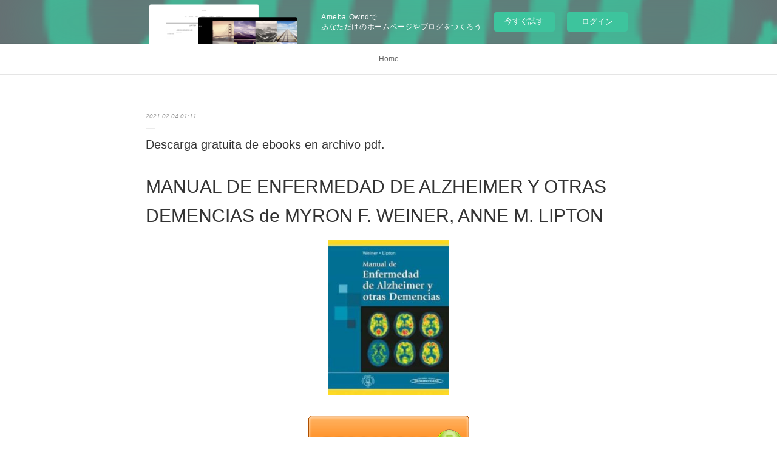

--- FILE ---
content_type: text/html; charset=utf-8
request_url: https://apuchichymyth.amebaownd.com/posts/14021395
body_size: 12320
content:
<!doctype html>

            <html lang="ja" data-reactroot=""><head><meta charSet="UTF-8"/><meta http-equiv="X-UA-Compatible" content="IE=edge"/><meta name="viewport" content="width=device-width,user-scalable=no,initial-scale=1.0,minimum-scale=1.0,maximum-scale=1.0"/><title data-react-helmet="true">Descarga gratuita de ebooks en archivo pdf. | apuchichymyth&#x27;s Ownd</title><link data-react-helmet="true" rel="canonical" href="https://apuchichymyth.amebaownd.com/posts/14021395/"/><meta name="description" content="MANUAL DE ENFERMEDAD DE ALZHEIMER Y OTRAS DEMENCIAS de MYRON F. WEINER, ANNE M. LIPTON





        "/><meta property="fb:app_id" content="522776621188656"/><meta property="og:url" content="https://apuchichymyth.amebaownd.com/posts/14021395"/><meta property="og:type" content="article"/><meta property="og:title" content="Descarga gratuita de ebooks en archivo pdf."/><meta property="og:description" content="MANUAL DE ENFERMEDAD DE ALZHEIMER Y OTRAS DEMENCIAS de MYRON F. WEINER, ANNE M. LIPTON





        "/><meta property="og:image" content="https://static.amebaowndme.com/madrid-static/gallery/068.jpg"/><meta property="og:site_name" content="apuchichymyth&#x27;s Ownd"/><meta property="og:locale" content="ja_JP"/><meta name="twitter:card" content="summary"/><meta name="twitter:site" content="@amebaownd"/><meta name="twitter:title" content="Descarga gratuita de ebooks en archivo pdf. | apuchichymyth&#x27;s Ownd"/><meta name="twitter:description" content="MANUAL DE ENFERMEDAD DE ALZHEIMER Y OTRAS DEMENCIAS de MYRON F. WEINER, ANNE M. LIPTON





        "/><meta name="twitter:image" content="https://static.amebaowndme.com/madrid-static/gallery/068.jpg"/><meta name="twitter:app:id:iphone" content="911640835"/><meta name="twitter:app:url:iphone" content="amebaownd://public/sites/1022040/posts/14021395"/><meta name="twitter:app:id:googleplay" content="jp.co.cyberagent.madrid"/><meta name="twitter:app:url:googleplay" content="amebaownd://public/sites/1022040/posts/14021395"/><meta name="twitter:app:country" content="US"/><link rel="amphtml" href="https://amp.amebaownd.com/posts/14021395"/><link rel="alternate" type="application/rss+xml" title="apuchichymyth&#x27;s Ownd" href="https://apuchichymyth.amebaownd.com/rss.xml"/><link rel="alternate" type="application/atom+xml" title="apuchichymyth&#x27;s Ownd" href="https://apuchichymyth.amebaownd.com/atom.xml"/><link rel="sitemap" type="application/xml" title="Sitemap" href="/sitemap.xml"/><link href="https://static.amebaowndme.com/madrid-frontend/css/user.min-a66be375c.css" rel="stylesheet" type="text/css"/><link href="https://static.amebaowndme.com/madrid-frontend/css/malia/index.min-a66be375c.css" rel="stylesheet" type="text/css"/><link rel="icon" href="https://static.amebaowndme.com/madrid-frontend/images/app/common/favicon.ico"/><style id="site-colors" charSet="UTF-8">
.u-nav-clr {
  color: #666666;
}
.u-nav-clr:hover,
.u-nav-clr--active {
  color: #b2b2b2;
}
.u-nav-bdr-clr {
  border-color: #666666;
}
.u-nav-bdr-clr:hover,
.u-nav-bdr-clr--active {
  border-color: #b2b2b2;
}
.u-nav-bg-clr {
  background-color: #ffffff;
}
.u-nav-bg-bdr-clr {
  border-color: #ffffff;
}
.u-site-clr {
  color: #333333;
}
.u-base-bg-clr {
  background-color: #ffffff;
}
.u-btn-clr {
  color: #999999;
}
.u-btn-clr:hover,
.u-btn-clr--active {
  color: #cccccc;
}
.u-btn-clr--disabled,
.u-btn-clr:disabled {
  color: #eaeaea;
}
.u-btn-bdr-clr {
  border-color: #c2c2c2;
}
.u-btn-bdr-clr:hover,
.u-btn-bdr-clr--active {
  border-color: #e0e0e0;
}
.u-btn-bdr-clr--disabled,
.u-btn-bdr-clr:disabled {
  border-color: #f2f2f2;
}
.u-btn-bg-clr {
  background-color: #c2c2c2;
}
.u-btn-bg-clr:hover,
.u-btn-bg-clr--active {
  background-color: #e0e0e0;
}
.u-btn-bg-clr--disabled,
.u-btn-bg-clr:disabled {
  background-color: #f2f2f2;
}
.u-txt-clr {
  color: #333333;
}
.u-txt-clr--lv1 {
  color: #707070;
}
.u-txt-clr--lv2 {
  color: #999999;
}
.u-txt-clr--lv3 {
  color: #d6d6d6;
}
.u-txt-bg-clr {
  background-color: #eaeaea;
}
.u-lnk-clr {
  color: #16a3a1;
}
.u-lnk-clr:visited {
  color: #8ad1d0;
}
.u-lnk-clr:hover {
  color: #b9e3e2;
}
.u-ttl-blk-clr {
  color: #333333;
}
.u-ttl-blk-bdr-clr {
  border-color: #333333;
}
.u-ttl-blk-bdr-clr--lv1 {
  border-color: #d6d6d6;
}
.u-bdr-clr {
  border-color: #ebebeb;
}
.u-acnt-bdr-clr {
  border-color: #ffffff;
}
.u-acnt-bg-clr {
  background-color: #ffffff;
};</style><style id="user-css" charSet="UTF-8">;</style><style media="screen and (max-width: 800px)" id="user-sp-css" charSet="UTF-8">;</style><script>
              (function(i,s,o,g,r,a,m){i['GoogleAnalyticsObject']=r;i[r]=i[r]||function(){
              (i[r].q=i[r].q||[]).push(arguments)},i[r].l=1*new Date();a=s.createElement(o),
              m=s.getElementsByTagName(o)[0];a.async=1;a.src=g;m.parentNode.insertBefore(a,m)
              })(window,document,'script','//www.google-analytics.com/analytics.js','ga');
            </script></head><body id="mdrd-a66be375c" class="u-txt-clr u-base-bg-clr theme-malia plan-basic  "><noscript><iframe src="//www.googletagmanager.com/ns.html?id=GTM-PXK9MM" height="0" width="0" style="display:none;visibility:hidden"></iframe></noscript><script>
            (function(w,d,s,l,i){w[l]=w[l]||[];w[l].push({'gtm.start':
            new Date().getTime(),event:'gtm.js'});var f=d.getElementsByTagName(s)[0],
            j=d.createElement(s),dl=l!='dataLayer'?'&l='+l:'';j.async=true;j.src=
            '//www.googletagmanager.com/gtm.js?id='+i+dl;f.parentNode.insertBefore(j,f);
            })(window,document, 'script', 'dataLayer', 'GTM-PXK9MM');
            </script><div id="content"><div class="page" data-reactroot=""><div class="page__outer"><div class="page__inner u-base-bg-clr"><aside style="opacity:1 !important;visibility:visible !important;text-indent:0 !important;transform:none !important;display:block !important;position:static !important;padding:0 !important;overflow:visible !important;margin:0 !important"><div class="owndbarHeader  " style="opacity:1 !important;visibility:visible !important;text-indent:0 !important;transform:none !important;display:block !important;position:static !important;padding:0 !important;overflow:visible !important;margin:0 !important"></div></aside><div role="navigation" class="common-header__outer u-nav-bg-clr"><input type="checkbox" id="header-switch" class="common-header__switch"/><div class="common-header"><div class="common-header__inner js-nav-overflow-criterion"><ul class="common-header__nav common-header-nav"><li class="common-header-nav__item js-nav-item "><a target="" class="u-nav-clr" href="/">Home</a></li></ul></div><label class="common-header__more u-nav-bdr-clr" for="header-switch"><span class="u-nav-bdr-clr"><span class="u-nav-bdr-clr"><span class="u-nav-bdr-clr"></span></span></span></label></div></div><div><div role="main" class="page__main-outer u-base-bg-clr"><div class="page__main page__main--blog-detail"><div class="section"><div class="page__main--blog-detail"><div class="blog-article-outer"><article class="blog-article"><div class="blog-article__inner"><div class="blog-article__header"><time class="blog-article__date u-txt-clr u-txt-clr--lv2 u-bdr-clr" dateTime="2021-02-04T01:11:01Z">2021.02.04 01:11</time></div><div class="blog-article__content"><div class="blog-article__title blog-title"><h1 class="blog-title__text u-txt-clr">Descarga gratuita de ebooks en archivo pdf.</h1></div><div class="blog-article__body blog-body"><div class="blog-body__item"><div><div class="blog-body__text u-txt-clr u-clr-area" data-block-type="text"><h2>MANUAL DE ENFERMEDAD DE ALZHEIMER Y OTRAS DEMENCIAS de MYRON F. WEINER, ANNE M. LIPTON</h2>
<p align="center"><img alt="Descarga gratuita de ebooks en archivo pdf. MANUAL DE ENFERMEDAD DE ALZHEIMER Y OTRAS DEMENCIAS 9788498353228 de MYRON F. WEINER, ANNE M. LIPTON in Spanish iBook RTF" width="200" src="https://imagessl8.casadellibro.com/a/l/t5/28/9788498353228.jpg"><br><br>
<a class="u-lnk-clr" target="_blank" href="http://ebooksharez.info/download.php?group=libro&amp;from=amebaownd.com&amp;id=31617&amp;lnk=MjAyMS0wMi0wNA--"><img src="https://i.imgur.com/wjgLeNP.gif" alt="Descargar MANUAL DE ENFERMEDAD DE ALZHEIMER Y OTRAS DEMENCIAS PDF"></a>
</p>


                


<p><br></p>

<p>
<b>Ficha técnica</b>
</p><ul>
    <li>MANUAL DE ENFERMEDAD DE ALZHEIMER Y OTRAS DEMENCIAS</li>
    <li>MYRON F. WEINER, ANNE M. LIPTON</li>
        <li>Número de páginas: 575</li>
            <li>Idioma:  CASTELLANO </li>
        <li>Formatos: Pdf, ePub, MOBI, FB2</li>
        <li>ISBN: 9788498353228</li>
            <li>Editorial:  PANAMERICANA </li>
            <li>Año de edición:  2010</li>
    
</ul>


<p><b><a class="u-lnk-clr" target="_blank" href="http://ebooksharez.info/download.php?group=libro&amp;from=amebaownd.com&amp;id=31617&amp;lnk=MjAyMS0wMi0wNA--" style="color: blue;">Descargar eBook gratis</a></b></p>

<p><br></p>
<p><br></p>



<h3>Descarga gratuita de ebooks en archivo pdf. MANUAL DE ENFERMEDAD DE ALZHEIMER Y OTRAS DEMENCIAS 9788498353228 de MYRON F. WEINER, ANNE M. LIPTON in Spanish iBook RTF</h3>
<p>
</p><h4>Overview</h4>
<p>A medida que siga aumentando la proporción de personas de edad avanzada en la población, la enfermedad de Alzheimer y las demencias relacionadas afectarán a una cantidad creciente de pacientes y a sus familias. Este texto, de gran autoridad, reúne el trabajo de expertos de reconocimiento internacional que son médicos asistenciales o investigadores clínicos que tratan todos los días a pacientes dementes. Quienes asisten a personas con demencia en contextos ambulatorios, hospitalarios o de atención a largo plazo encontrarán en sus páginas una referencia clara, exhaustiva y actualizada, que ubica los síndromes de demencia en la perspectiva de la salud mundial y aporta información precisa desde el manejo cotidiano hasta la fisiopatología de sus múltiples causas. Su contenido comprende un estudio integral de los aspectos cognitivos, funcionales, conductuales y sociales de la enfermedad, y considera la interacción entre los enfoques terapéuticos psicofarmacológico y conductual/ambiental. Contiene detalles acerca de los métodos diagnósticos actuales, entre ellos, la importancia de la entrevista clínica de exploración, el valor de la evaluación médica, la utilidad de las pruebas neuropsicológicas y el uso de las nuevas técnicas de diagnóstico por la imagen. Se ocupa también, desde una perspectiva ética y legal, de temas fundamentales, como el apoyo familiar, la pérdida de independencia, la problemática de los cuidadores, la calidad de vida y los modelos de prevención de la enfermedad a través de la modificación del estilo de vida y la farmacología. Este manual brinda las herramientas necesarias para asistir hoy a los pacientes con demencia, aporta esperanza para aquellos que la enfrentarán en el futuro y se convertirá en un volumen esencial para la biblioteca de investigadores, médicos y estudiantes.</p>

<p>
Pdf Recomendados:
Télécharger des livres Numéro isbn Les mille visages de notre histoire par Jennifer Niven PDF iBook in French 9782075086363 <a class="u-lnk-clr" href="https://sucezicku.webnode.cl/l/telecharger-des-livres-numero-isbn-les-mille-visages-de-notre-histoire-par-jennifer-niven-pdf-ibook-in-french-9782075086363/">here</a>,
Amazon download books for kindle Eyewitness to the Gods: What I Kept Secret for Decades RTF (English literature) 9781633411296 by Erich von Daniken <a class="u-lnk-clr" href="http://ifivyshubyng.bloggersdelight.dk/2021/02/04/amazon-download-books-for-kindle-eyewitness-to-the-gods-what-i-kept-secret-for-decades-rtf-english-literature-9781633411296-by-erich-von-daniken/">read book</a>,
Ebooks epub download rapidshare The Bone Houses <a class="u-lnk-clr" href="http://ybovuwet.eklablog.com/ebooks-epub-download-rapidshare-the-bone-houses-a205424136">read book</a>,
Amazon descarga de libros de audio PECADO 2: POR CADA PECADO HAY UN PECADOR 9788417333478 (Literatura española) de KATY EVANS <a class="u-lnk-clr" href="https://josyknity.webnode.cl/l/amazon-descarga-de-libros-de-audio-pecado-2-por-cada-pecado-hay-un-pecador-9788417333478-literatura-espanola-de-katy-evans/">download link</a>,
Ebook download english Happy: Why More or Less Everything Is Fine (English Edition) by Derren Brown <a class="u-lnk-clr" href="http://ighizath.eklablog.com/ebook-download-english-happy-why-more-or-less-everything-is-fine-engli-a205425494">pdf</a>,
Téléchargement de livres sur ipad 3 Le rugissant iBook par Raphaël Malkin 9791095582434 <a class="u-lnk-clr" href="https://sucezicku.webnode.cl/l/telechargement-de-livres-sur-ipad-3-le-rugissant-ibook-par-raphael-malkin-9791095582434/">download pdf</a>,
Download free books pdf format Direct Selling Success: From Amway to Zombies 9781119594550 English version by Randy Gage <a class="u-lnk-clr" href="http://ybovuwet.eklablog.com/download-free-books-pdf-format-direct-selling-success-from-amway-to-zo-a205424084">read pdf</a>,
Read new books online free no downloads Where Do I Begin?: Stories from a Life Lived Out Loud in English CHM DJVU RTF by Elvis Duran 9781982106331 <a class="u-lnk-clr" href="http://ejughunkiwho.over-blog.com/2021/02/read-new-books-online-free-no-downloads-where-do.html">download pdf</a>,
Libros gratis para descargar en ipad 3 Recuérdame (Spanish Edition) 9781418599386 <a class="u-lnk-clr" href="https://qanuchici.webnode.cl/l/libros-gratis-para-descargar-en-ipad-3-recuerdame-spanish-edition-9781418599386/">site</a>,
</p>
</div></div></div></div></div><div class="blog-article__footer"><div class="reblog-btn-outer"><div class="reblog-btn-body"><button class="reblog-btn"><span class="reblog-btn__inner"><span class="icon icon--reblog2"></span></span></button></div></div></div></div><div class="complementary-outer complementary-outer--slot2"><div class="complementary complementary--shareButton "><div class="block-type--shareButton"><div class="share share--filled share--filled-4"><button class="share__btn--facebook share__btn share__btn--filled"><span aria-hidden="true" class="icon--facebook icon"></span></button><button class="share__btn--twitter share__btn share__btn--filled"><span aria-hidden="true" class="icon--twitter icon"></span></button><button class="share__btn--nanagogo share__btn share__btn--filled"><span aria-hidden="true" class="icon--nanagogo icon"></span></button></div></div></div><div class="complementary complementary--siteFollow "><div class="block-type--siteFollow"><div class="site-follow u-bdr-clr"><div class="site-follow__img"><div><img alt=""/></div></div><div class="site-follow__body"><p class="site-follow__title u-txt-clr"><span class="site-follow__title-inner ">apuchichymyth&#x27;s Ownd</span></p><div class="site-follow__btn-outer"><button class="site-follow__btn site-follow__btn--yet"><div class="site-follow__btn-text"><span aria-hidden="true" class="site-follow__icon icon icon--plus"></span>フォロー</div></button></div></div></div></div></div><div class="complementary complementary--relatedPosts "><div class="block-type--relatedPosts"></div></div><div class="complementary complementary--postPrevNext "><div class="block-type--postPrevNext"><div class="pager pager--type1"><ul class="pager__list"><li class="pager__item pager__item--prev "><a class="pager__item-inner u-bdr-clr" href="/posts/14210422"><time class="pager__date u-txt-clr" dateTime="2021-02-08T14:07:20Z">2021.02.08 14:07</time><div><span class="pager__description u-txt-clr">Ebooks free download for kindle The Fallen Blade: Act One of the Assassini</span></div><span aria-hidden="true" class="pager__icon icon icon--disclosure-l4  u-txt-clr"></span></a></li><li class="pager__item pager__item--next "><a class="pager__item-inner u-bdr-clr" href="/posts/14021349"><time class="pager__date u-txt-clr" dateTime="2021-02-04T01:10:04Z">2021.02.04 01:10</time><div><span class="pager__description u-txt-clr">Buscar libros en pdf descargar VIDA Y OPINIONES DEL CABALLERO TRISTRAM SHANDY 9788437605036</span></div><span aria-hidden="true" class="pager__icon icon icon--disclosure-r4  u-txt-clr"></span></a></li></ul></div></div></div></div><div class="blog-article__comment"><div class="comment-list js-comment-list"><div><p class="comment-count u-txt-clr u-txt-clr--lv2"><span>0</span>コメント</p><ul><li class="comment-list__item comment-item js-comment-form"><div class="comment-item__body"><form class="comment-item__form u-bdr-clr "><div class="comment-item__form-head"><textarea type="text" id="post-comment" maxLength="1100" placeholder="コメントする..." class="comment-item__input"></textarea></div><div class="comment-item__form-foot"><p class="comment-item__count-outer"><span class="comment-item__count ">1000</span> / 1000</p><button type="submit" disabled="" class="comment-item__submit">投稿</button></div></form></div></li></ul></div></div></div><div class="pswp" tabindex="-1" role="dialog" aria-hidden="true"><div class="pswp__bg"></div><div class="pswp__scroll-wrap"><div class="pswp__container"><div class="pswp__item"></div><div class="pswp__item"></div><div class="pswp__item"></div></div><div class="pswp__ui pswp__ui--hidden"><div class="pswp__top-bar"><div class="pswp__counter"></div><button class="pswp__button pswp__button--close" title="Close (Esc)"></button><button class="pswp__button pswp__button--share" title="Share"></button><button class="pswp__button pswp__button--fs" title="Toggle fullscreen"></button><button class="pswp__button pswp__button--zoom" title="Zoom in/out"></button><div class="pswp__preloader"><div class="pswp__preloader__icn"><div class="pswp__preloader__cut"><div class="pswp__preloader__donut"></div></div></div></div></div><div class="pswp__share-modal pswp__share-modal--hidden pswp__single-tap"><div class="pswp__share-tooltip"></div></div><div class="pswp__button pswp__button--close pswp__close"><span class="pswp__close__item pswp__close"></span><span class="pswp__close__item pswp__close"></span></div><div class="pswp__bottom-bar"><button class="pswp__button pswp__button--arrow--left js-lightbox-arrow" title="Previous (arrow left)"></button><button class="pswp__button pswp__button--arrow--right js-lightbox-arrow" title="Next (arrow right)"></button></div><div class=""><div class="pswp__caption"><div class="pswp__caption"></div><div class="pswp__caption__link"><a class="js-link"></a></div></div></div></div></div></div></article></div></div></div></div></div></div><aside style="opacity:1 !important;visibility:visible !important;text-indent:0 !important;transform:none !important;display:block !important;position:static !important;padding:0 !important;overflow:visible !important;margin:0 !important"><div class="owndbar" style="opacity:1 !important;visibility:visible !important;text-indent:0 !important;transform:none !important;display:block !important;position:static !important;padding:0 !important;overflow:visible !important;margin:0 !important"></div></aside><footer role="contentinfo" class="page__footer footer" style="opacity:1 !important;visibility:visible !important;text-indent:0 !important;overflow:visible !important;position:static !important"><div class="footer__inner u-bdr-clr " style="opacity:1 !important;visibility:visible !important;text-indent:0 !important;overflow:visible !important;display:block !important;transform:none !important"><div class="footer__item u-bdr-clr" style="opacity:1 !important;visibility:visible !important;text-indent:0 !important;overflow:visible !important;display:block !important;transform:none !important"><p class="footer__copyright u-font"><small class="u-txt-clr u-txt-clr--lv2 u-font" style="color:rgba(51,51,51, 0.5) !important">Copyright © <!-- -->2026<!-- --> <!-- -->apuchichymyth&#x27;s Ownd<!-- -->.</small></p><div class="powered-by"><a href="https://www.amebaownd.com" class="powered-by__link"><span class="powered-by__text">Powered by</span><span class="powered-by__logo">AmebaOwnd</span><span class="powered-by__text">無料でホームページをつくろう</span></a></div></div></div></footer></div></div><div class="toast"></div></div></div><img src="//sy.ameblo.jp/sync/?org=sy.amebaownd.com" alt="" style="display:none" width="1" height="1"/><script charSet="UTF-8">window.mdrdEnv="prd";</script><script charSet="UTF-8">window.INITIAL_STATE={"authenticate":{"authCheckCompleted":false,"isAuthorized":false},"blogPostReblogs":{},"category":{},"currentSite":{"fetching":false,"status":null,"site":{}},"shopCategory":{},"categories":{},"notifications":{},"page":{},"paginationTitle":{},"postArchives":{},"postComments":{"14021395":{"data":[],"pagination":{"total":0,"offset":0,"limit":3,"cursors":{"after":"","before":""}},"fetching":false},"submitting":false,"postStatus":null},"postDetail":{"postDetail-blogPostId:14021395":{"fetching":false,"loaded":true,"meta":{"code":200},"data":{"id":"14021395","userId":"1214905","siteId":"1022040","status":"publish","title":"Descarga gratuita de ebooks en archivo pdf.","contents":[{"type":"text","format":"html","value":"\u003Ch2\u003EMANUAL DE ENFERMEDAD DE ALZHEIMER Y OTRAS DEMENCIAS de MYRON F. WEINER, ANNE M. LIPTON\u003C\u002Fh2\u003E\n\u003Cp align=\"center\"\u003E\u003Cimg src=\"https:\u002F\u002Fimagessl8.casadellibro.com\u002Fa\u002Fl\u002Ft5\u002F28\u002F9788498353228.jpg\" width=\"200\" alt=\"Descarga gratuita de ebooks en archivo pdf. MANUAL DE ENFERMEDAD DE ALZHEIMER Y OTRAS DEMENCIAS 9788498353228 de MYRON F. WEINER, ANNE M. LIPTON in Spanish iBook RTF\"\u003E\u003Cbr\u003E\u003Cbr\u003E\n\u003Ca href=\"http:\u002F\u002Febooksharez.info\u002Fdownload.php?group=libro&amp;from=amebaownd.com&amp;id=31617&amp;lnk=MjAyMS0wMi0wNA--\" target=\"_blank\" class=\"u-lnk-clr\"\u003E\u003Cimg alt=\"Descargar MANUAL DE ENFERMEDAD DE ALZHEIMER Y OTRAS DEMENCIAS PDF\" src=\"https:\u002F\u002Fi.imgur.com\u002FwjgLeNP.gif\"\u003E\u003C\u002Fa\u003E\n\u003C\u002Fp\u003E\n\n\n                \n\n\n\u003Cp\u003E\u003Cbr\u003E\u003C\u002Fp\u003E\n\n\u003Cp\u003E\n\u003Cb\u003EFicha técnica\u003C\u002Fb\u003E\n\u003C\u002Fp\u003E\u003Cul\u003E\n    \u003Cli\u003EMANUAL DE ENFERMEDAD DE ALZHEIMER Y OTRAS DEMENCIAS\u003C\u002Fli\u003E\n    \u003Cli\u003EMYRON F. WEINER, ANNE M. LIPTON\u003C\u002Fli\u003E\n        \u003Cli\u003ENúmero de páginas: 575\u003C\u002Fli\u003E\n            \u003Cli\u003EIdioma:  CASTELLANO \u003C\u002Fli\u003E\n        \u003Cli\u003EFormatos: Pdf, ePub, MOBI, FB2\u003C\u002Fli\u003E\n        \u003Cli\u003EISBN: 9788498353228\u003C\u002Fli\u003E\n            \u003Cli\u003EEditorial:  PANAMERICANA \u003C\u002Fli\u003E\n            \u003Cli\u003EAño de edición:  2010\u003C\u002Fli\u003E\n    \n\u003C\u002Ful\u003E\n\n\n\u003Cp\u003E\u003Cb\u003E\u003Ca style=\"color: blue;\" href=\"http:\u002F\u002Febooksharez.info\u002Fdownload.php?group=libro&amp;from=amebaownd.com&amp;id=31617&amp;lnk=MjAyMS0wMi0wNA--\" target=\"_blank\" class=\"u-lnk-clr\"\u003EDescargar eBook gratis\u003C\u002Fa\u003E\u003C\u002Fb\u003E\u003C\u002Fp\u003E\n\n\u003Cp\u003E\u003Cbr\u003E\u003C\u002Fp\u003E\n\u003Cp\u003E\u003Cbr\u003E\u003C\u002Fp\u003E\n\n\n\n\u003Ch3\u003EDescarga gratuita de ebooks en archivo pdf. MANUAL DE ENFERMEDAD DE ALZHEIMER Y OTRAS DEMENCIAS 9788498353228 de MYRON F. WEINER, ANNE M. LIPTON in Spanish iBook RTF\u003C\u002Fh3\u003E\n\u003Cp\u003E\n\u003C\u002Fp\u003E\u003Ch4\u003EOverview\u003C\u002Fh4\u003E\n\u003Cp\u003EA medida que siga aumentando la proporción de personas de edad avanzada en la población, la enfermedad de Alzheimer y las demencias relacionadas afectarán a una cantidad creciente de pacientes y a sus familias. Este texto, de gran autoridad, reúne el trabajo de expertos de reconocimiento internacional que son médicos asistenciales o investigadores clínicos que tratan todos los días a pacientes dementes. Quienes asisten a personas con demencia en contextos ambulatorios, hospitalarios o de atención a largo plazo encontrarán en sus páginas una referencia clara, exhaustiva y actualizada, que ubica los síndromes de demencia en la perspectiva de la salud mundial y aporta información precisa desde el manejo cotidiano hasta la fisiopatología de sus múltiples causas. Su contenido comprende un estudio integral de los aspectos cognitivos, funcionales, conductuales y sociales de la enfermedad, y considera la interacción entre los enfoques terapéuticos psicofarmacológico y conductual\u002Fambiental. Contiene detalles acerca de los métodos diagnósticos actuales, entre ellos, la importancia de la entrevista clínica de exploración, el valor de la evaluación médica, la utilidad de las pruebas neuropsicológicas y el uso de las nuevas técnicas de diagnóstico por la imagen. Se ocupa también, desde una perspectiva ética y legal, de temas fundamentales, como el apoyo familiar, la pérdida de independencia, la problemática de los cuidadores, la calidad de vida y los modelos de prevención de la enfermedad a través de la modificación del estilo de vida y la farmacología. Este manual brinda las herramientas necesarias para asistir hoy a los pacientes con demencia, aporta esperanza para aquellos que la enfrentarán en el futuro y se convertirá en un volumen esencial para la biblioteca de investigadores, médicos y estudiantes.\u003C\u002Fp\u003E\n\n\u003Cp\u003E\nPdf Recomendados:\nTélécharger des livres Numéro isbn Les mille visages de notre histoire par Jennifer Niven PDF iBook in French 9782075086363 \u003Ca href=\"https:\u002F\u002Fsucezicku.webnode.cl\u002Fl\u002Ftelecharger-des-livres-numero-isbn-les-mille-visages-de-notre-histoire-par-jennifer-niven-pdf-ibook-in-french-9782075086363\u002F\" class=\"u-lnk-clr\"\u003Ehere\u003C\u002Fa\u003E,\nAmazon download books for kindle Eyewitness to the Gods: What I Kept Secret for Decades RTF (English literature) 9781633411296 by Erich von Daniken \u003Ca href=\"http:\u002F\u002Fifivyshubyng.bloggersdelight.dk\u002F2021\u002F02\u002F04\u002Famazon-download-books-for-kindle-eyewitness-to-the-gods-what-i-kept-secret-for-decades-rtf-english-literature-9781633411296-by-erich-von-daniken\u002F\" class=\"u-lnk-clr\"\u003Eread book\u003C\u002Fa\u003E,\nEbooks epub download rapidshare The Bone Houses \u003Ca href=\"http:\u002F\u002Fybovuwet.eklablog.com\u002Febooks-epub-download-rapidshare-the-bone-houses-a205424136\" class=\"u-lnk-clr\"\u003Eread book\u003C\u002Fa\u003E,\nAmazon descarga de libros de audio PECADO 2: POR CADA PECADO HAY UN PECADOR 9788417333478 (Literatura española) de KATY EVANS \u003Ca href=\"https:\u002F\u002Fjosyknity.webnode.cl\u002Fl\u002Famazon-descarga-de-libros-de-audio-pecado-2-por-cada-pecado-hay-un-pecador-9788417333478-literatura-espanola-de-katy-evans\u002F\" class=\"u-lnk-clr\"\u003Edownload link\u003C\u002Fa\u003E,\nEbook download english Happy: Why More or Less Everything Is Fine (English Edition) by Derren Brown \u003Ca href=\"http:\u002F\u002Fighizath.eklablog.com\u002Febook-download-english-happy-why-more-or-less-everything-is-fine-engli-a205425494\" class=\"u-lnk-clr\"\u003Epdf\u003C\u002Fa\u003E,\nTéléchargement de livres sur ipad 3 Le rugissant iBook par Raphaël Malkin 9791095582434 \u003Ca href=\"https:\u002F\u002Fsucezicku.webnode.cl\u002Fl\u002Ftelechargement-de-livres-sur-ipad-3-le-rugissant-ibook-par-raphael-malkin-9791095582434\u002F\" class=\"u-lnk-clr\"\u003Edownload pdf\u003C\u002Fa\u003E,\nDownload free books pdf format Direct Selling Success: From Amway to Zombies 9781119594550 English version by Randy Gage \u003Ca href=\"http:\u002F\u002Fybovuwet.eklablog.com\u002Fdownload-free-books-pdf-format-direct-selling-success-from-amway-to-zo-a205424084\" class=\"u-lnk-clr\"\u003Eread pdf\u003C\u002Fa\u003E,\nRead new books online free no downloads Where Do I Begin?: Stories from a Life Lived Out Loud in English CHM DJVU RTF by Elvis Duran 9781982106331 \u003Ca href=\"http:\u002F\u002Fejughunkiwho.over-blog.com\u002F2021\u002F02\u002Fread-new-books-online-free-no-downloads-where-do.html\" class=\"u-lnk-clr\"\u003Edownload pdf\u003C\u002Fa\u003E,\nLibros gratis para descargar en ipad 3 Recuérdame (Spanish Edition) 9781418599386 \u003Ca href=\"https:\u002F\u002Fqanuchici.webnode.cl\u002Fl\u002Flibros-gratis-para-descargar-en-ipad-3-recuerdame-spanish-edition-9781418599386\u002F\" class=\"u-lnk-clr\"\u003Esite\u003C\u002Fa\u003E,\n\u003C\u002Fp\u003E\n"}],"urlPath":"","publishedUrl":"https:\u002F\u002Fapuchichymyth.amebaownd.com\u002Fposts\u002F14021395","ogpDescription":"","ogpImageUrl":"","contentFiltered":"","viewCount":0,"commentCount":0,"reblogCount":0,"prevBlogPost":{"id":"14210422","title":"Ebooks free download for kindle The Fallen Blade: Act One of the Assassini","summary":"\n    The Fallen Blade: Act One of the Assassini. Jon Courtenay Grimwood\n    \n    \n    The-Fallen-Blade-Act-One-of.pdf\n        ISBN: 9780316074391 | 450 pages | 12 Mb\n\n\n    \n\n\n\n\n\n\n\n\n\n    The Fallen Blade: Act One of the Assassini\n    Jon Courtenay Grimwood\n    Page: 450\n    Format:  pdf, ePub, fb2, mobi\n        ISBN: 9780316074391\n            Publisher: Little, Brown & Company\n    \n\nDownload The Fallen Blade: Act One of the Assassini\n\n\n\n\nEbooks free download for kindle The Fallen Blade: Act One of the Assassini\n\n    Overview\nVenice in the early fifteenth century is at the height of its power. In theory Duke Marco commands. But Marco is a simpleton so his aunt and uncle rule in his stead. Within the Serene Republic, their word is law, but for all their influence, Venice's fate still lies in other hands . . .\nLady Giulietta is the Duke's cousin. She enjoys greater privilege than many can even dream of, but her status will demand a terrible price.\nAtilo Il Mauros is head of the Assassini, the shadow army that enforces Venice's will - both at home and abroad.\nPrince Leopold zum Bas Friedland is the bastard son of the German emperor and leader of the krieghund - the only force in Venice more feared than Atilo's assassins.\nAnd then there is Atilo's angel-faced apprentice. Only a boy, Tycho is already stronger and faster than any man has a right to be. He can see in the dark, but sunlight burns him. It is said that he drinks blood.\nAward-winning author Jon Courtenay Grimwood seamlessly blends history, politics and dark fantasy in a compelling vision of a Venice that might have been.\n        \n\n\n\n    Links:\n        Free download ebook online Hamish Macbeth spuckt Gift und Galle: Kriminalroman (English Edition)\n        Free quality books download The Ultimate Question 2.0 (Revised and Expanded Edition): How Net Promoter Companies Thrive in a Customer-Driven World   by Fred Reichheld 9781422173350\n        Ebook free download italiano The Manara Library, Volume 3: Trip to Tulum and Other Stories\n        Books epub download free Bloomberg by Bloomberg\n        Free books to download on kindle Conversation, Language & Possibilities: A Post Modern Approach to Therapy PDB 9780465038053 English version by Harlene Anderson\n        Google book download pdf Dead Inside: Do Not Enter: Notes from the Zombie Apocalypse by Lost Zombies\n        Download books free of cost Beyond Competitive Advantage: How to Solve the Puzzle of Sustaining Growth While Creating Value 9781633690004 by Todd Zenger\n        Ebook epub file download Terrorists in Love: True Life Stories of Islamic Radicals\n        Download ebook from google books as pdf The Technique of Copperplate Calligraphy: A Manual and Model Book of the Pointed Pen Method iBook PDB MOBI by Gordon Turner 9780486255125\n    \n","imageUrl":"","publishedAt":"2021-02-08T14:07:20Z"},"nextBlogPost":{"id":"14021349","title":"Buscar libros en pdf descargar VIDA Y OPINIONES DEL CABALLERO TRISTRAM SHANDY 9788437605036","summary":"VIDA Y OPINIONES DEL CABALLERO TRISTRAM SHANDY de LAURENCE STERNE\n\n\n\n\n\n                \n\n\n\n\n\nFicha técnica\n\n    VIDA Y OPINIONES DEL CABALLERO TRISTRAM SHANDY\n    LAURENCE STERNE\n        Número de páginas: 640\n            Idioma:  CASTELLANO \n        Formatos: Pdf, ePub, MOBI, FB2\n        ISBN: 9788437605036\n            Editorial:  CATEDRA \n            Año de edición:  2005\n    \n\n\n\nDescargar eBook gratis\n\n\n\n\n\n\nBuscar libros en pdf descargar VIDA Y OPINIONES DEL CABALLERO TRISTRAM SHANDY 9788437605036\n\nOverview\nLa escritura de Laurence Sterne (1713-1768), nacido en Irlanda, brota de la corriente que abrieron Rabelais y Cervantes, y que habría de llegar hasta Joyce. «Tristram Shandy» es una pieza clave en la formación de la novela moderna.El lector actual que se acerca a la obra más famosa de Sterne descubre con asombro cómo la veta subversiva que alienta la narración desborda los límites de la peripecia para contaminar las mismas convenciones del género. La autorreferencia, la paradoja y el subjetivismo se alían con la explotación de los recursos tipográficos para crear, además, una de las novelas más divertidas de la literatura inglesa.\n\n\nLIBROS RELACIONADOS:\nIphone ebook download Diary of a Black Rainbow: From Madness to Ministry (English Edition) DJVU read pdf,\nDescargar libros electrónicos gratis literatura Ayoade On Top (Spanish Edition) 9780571339136 PDF iBook MOBI de Richard Ayoade read book,\nRead new books online free no downloads Where Do I Begin?: Stories from a Life Lived Out Loud in English CHM DJVU RTF by Elvis Duran 9781982106331 link,\nBuenos libros descarga gratuita RÉMI ET LE MYSTÈRE DE SAINT-PERAY, NIVEAU 4 (A1) 1º ESO 9788467583601 de  (Spanish Edition) download link,\nDownload free ebooks in pdf format Spy School Goes South DJVU MOBI 9781481477857 by Stuart Gibbs English version here,\nAmazon download books for kindle Eyewitness to the Gods: What I Kept Secret for Decades RTF (English literature) 9781633411296 by Erich von Daniken read book,\nDownload free books pdf format Direct Selling Success: From Amway to Zombies 9781119594550 English version by Randy Gage pdf,\nTélécharger des livres Numéro isbn Les mille visages de notre histoire par Jennifer Niven PDF iBook in French 9782075086363 site,\n\n","imageUrl":"","publishedAt":"2021-02-04T01:10:04Z"},"rebloggedPost":false,"blogCategories":[],"user":{"id":"1214905","nickname":"apuchichymyth","description":"","official":false,"photoUrl":"https:\u002F\u002Fprofile-api.ameba.jp\u002Fv2\u002Fas\u002Fs8d2ef0b22a37ed8de14fcbf8911dfbecabffba8\u002FprofileImage?cat=300","followingCount":1,"createdAt":"2020-07-16T11:24:33Z","updatedAt":"2021-03-11T07:13:36Z"},"updateUser":{"id":"1214905","nickname":"apuchichymyth","description":"","official":false,"photoUrl":"https:\u002F\u002Fprofile-api.ameba.jp\u002Fv2\u002Fas\u002Fs8d2ef0b22a37ed8de14fcbf8911dfbecabffba8\u002FprofileImage?cat=300","followingCount":1,"createdAt":"2020-07-16T11:24:33Z","updatedAt":"2021-03-11T07:13:36Z"},"comments":{"pagination":{"total":0,"offset":0,"limit":3,"cursors":{"after":"","before":""}},"data":[]},"publishedAt":"2021-02-04T01:11:01Z","createdAt":"2021-02-04T01:11:05Z","updatedAt":"2021-02-04T01:11:05Z","version":1}}},"postList":{},"shopList":{},"shopItemDetail":{},"pureAd":{},"keywordSearch":{},"proxyFrame":{"loaded":false},"relatedPostList":{},"route":{"route":{"path":"\u002Fposts\u002F:blog_post_id","component":function Connect(props, context) {
        _classCallCheck(this, Connect);

        var _this = _possibleConstructorReturn(this, _Component.call(this, props, context));

        _this.version = version;
        _this.store = props.store || context.store;

        (0, _invariant2["default"])(_this.store, 'Could not find "store" in either the context or ' + ('props of "' + connectDisplayName + '". ') + 'Either wrap the root component in a <Provider>, ' + ('or explicitly pass "store" as a prop to "' + connectDisplayName + '".'));

        var storeState = _this.store.getState();
        _this.state = { storeState: storeState };
        _this.clearCache();
        return _this;
      },"route":{"id":"0","type":"blog_post_detail","idForType":"0","title":"","urlPath":"\u002Fposts\u002F:blog_post_id","isHomePage":false}},"params":{"blog_post_id":"14021395"},"location":{"pathname":"\u002Fposts\u002F14021395","search":"","hash":"","action":"POP","key":"7tgk54","query":{}}},"siteConfig":{"tagline":"","title":"apuchichymyth's Ownd","copyright":"","iconUrl":"https:\u002F\u002Fstatic.amebaowndme.com\u002Fmadrid-static\u002Fplaceholder\u002Fsite-icons\u002Fa.png","logoUrl":"","coverImageUrl":"https:\u002F\u002Fstatic.amebaowndme.com\u002Fmadrid-static\u002Fgallery\u002F068.jpg","homePageId":"4059213","siteId":"1022040","siteCategoryIds":[],"themeId":"5","theme":"malia","shopId":"","openedShop":false,"shop":{"law":{"userType":"","corporateName":"","firstName":"","lastName":"","zipCode":"","prefecture":"","address":"","telNo":"","aboutContact":"","aboutPrice":"","aboutPay":"","aboutService":"","aboutReturn":""},"privacyPolicy":{"operator":"","contact":"","collectAndUse":"","restrictionToThirdParties":"","supervision":"","disclosure":"","cookie":""}},"user":{"id":"1214905","nickname":"apuchichymyth","photoUrl":"","createdAt":"2020-07-16T11:24:33Z","updatedAt":"2021-03-11T07:13:36Z"},"commentApproval":"accept","plan":{"id":"1","name":"Free","ownd_header":false,"powered_by":false,"pure_ads":false},"verifiedType":"general","navigations":[{"title":"Home","urlPath":".\u002F","target":"_self","pageId":"4059213"}],"routings":[{"id":"0","type":"blog","idForType":"0","title":"","urlPath":"\u002Fposts\u002Fpage\u002F:page_num","isHomePage":false},{"id":"0","type":"blog_post_archive","idForType":"0","title":"","urlPath":"\u002Fposts\u002Farchives\u002F:yyyy\u002F:mm","isHomePage":false},{"id":"0","type":"blog_post_archive","idForType":"0","title":"","urlPath":"\u002Fposts\u002Farchives\u002F:yyyy\u002F:mm\u002Fpage\u002F:page_num","isHomePage":false},{"id":"0","type":"blog_post_category","idForType":"0","title":"","urlPath":"\u002Fposts\u002Fcategories\u002F:category_id","isHomePage":false},{"id":"0","type":"blog_post_category","idForType":"0","title":"","urlPath":"\u002Fposts\u002Fcategories\u002F:category_id\u002Fpage\u002F:page_num","isHomePage":false},{"id":"0","type":"author","idForType":"0","title":"","urlPath":"\u002Fauthors\u002F:user_id","isHomePage":false},{"id":"0","type":"author","idForType":"0","title":"","urlPath":"\u002Fauthors\u002F:user_id\u002Fpage\u002F:page_num","isHomePage":false},{"id":"0","type":"blog_post_category","idForType":"0","title":"","urlPath":"\u002Fposts\u002Fcategory\u002F:category_id","isHomePage":false},{"id":"0","type":"blog_post_category","idForType":"0","title":"","urlPath":"\u002Fposts\u002Fcategory\u002F:category_id\u002Fpage\u002F:page_num","isHomePage":false},{"id":"0","type":"blog_post_detail","idForType":"0","title":"","urlPath":"\u002Fposts\u002F:blog_post_id","isHomePage":false},{"id":"0","type":"keywordSearch","idForType":"0","title":"","urlPath":"\u002Fsearch\u002Fq\u002F:query","isHomePage":false},{"id":"0","type":"keywordSearch","idForType":"0","title":"","urlPath":"\u002Fsearch\u002Fq\u002F:query\u002Fpage\u002F:page_num","isHomePage":false},{"id":"4059213","type":"blog","idForType":"0","title":"Home","urlPath":"\u002Fpages\u002F4059213\u002F","isHomePage":true},{"id":"4059213","type":"blog","idForType":"0","title":"Home","urlPath":"\u002Fpages\u002F4059213\u002F:url_path","isHomePage":true},{"id":"4059213","type":"blog","idForType":"0","title":"Home","urlPath":"\u002F","isHomePage":true}],"siteColors":{"navigationBackground":"#ffffff","navigationText":"#666666","siteTitleText":"#333333","background":"#ffffff","buttonBackground":"#cccccc","buttonText":"#bbbbbb","text":"#333333","link":"#72b1b3","titleBlock":"#333333","border":"#ebebeb","accent":"#ffffff"},"wovnioAttribute":"","useAuthorBlock":false,"twitterHashtags":"","createdAt":"2020-07-16T11:25:24Z","seoTitle":"apuchichymyth's Ownd","isPreview":false,"siteCategory":[],"previewPost":null,"previewShopItem":null,"hasAmebaIdConnection":false,"serverTime":"2026-01-22T03:31:04Z","complementaries":{"2":{"contents":{"layout":{"rows":[{"columns":[{"blocks":[{"type":"shareButton","design":"filled","providers":["facebook","twitter","nanagogo","line"]},{"type":"siteFollow","description":""},{"type":"relatedPosts","layoutType":"listl","showHeading":true,"heading":"関連記事","limit":3},{"type":"postPrevNext","showImage":true}]}]}]}},"created_at":"2020-07-16T11:25:24Z","updated_at":"2020-07-16T11:25:24Z"},"11":{"contents":{"layout":{"rows":[{"columns":[{"blocks":[{"type":"siteFollow","description":""},{"type":"post","mode":"summary","title":"記事一覧","buttonTitle":"","limit":5,"layoutType":"sidebarm","categoryIds":"","showTitle":true,"showButton":true,"sortType":"recent"},{"type":"postsCategory","heading":"カテゴリ","showHeading":true,"showCount":true,"design":"tagcloud"},{"type":"postsArchive","heading":"アーカイブ","showHeading":true,"design":"accordion"},{"type":"keywordSearch","heading":"","showHeading":false}]}]}]}},"created_at":"2020-07-16T11:25:24Z","updated_at":"2020-07-16T11:25:24Z"}},"siteColorsCss":"\n.u-nav-clr {\n  color: #666666;\n}\n.u-nav-clr:hover,\n.u-nav-clr--active {\n  color: #b2b2b2;\n}\n.u-nav-bdr-clr {\n  border-color: #666666;\n}\n.u-nav-bdr-clr:hover,\n.u-nav-bdr-clr--active {\n  border-color: #b2b2b2;\n}\n.u-nav-bg-clr {\n  background-color: #ffffff;\n}\n.u-nav-bg-bdr-clr {\n  border-color: #ffffff;\n}\n.u-site-clr {\n  color: #333333;\n}\n.u-base-bg-clr {\n  background-color: #ffffff;\n}\n.u-btn-clr {\n  color: #999999;\n}\n.u-btn-clr:hover,\n.u-btn-clr--active {\n  color: #cccccc;\n}\n.u-btn-clr--disabled,\n.u-btn-clr:disabled {\n  color: #eaeaea;\n}\n.u-btn-bdr-clr {\n  border-color: #c2c2c2;\n}\n.u-btn-bdr-clr:hover,\n.u-btn-bdr-clr--active {\n  border-color: #e0e0e0;\n}\n.u-btn-bdr-clr--disabled,\n.u-btn-bdr-clr:disabled {\n  border-color: #f2f2f2;\n}\n.u-btn-bg-clr {\n  background-color: #c2c2c2;\n}\n.u-btn-bg-clr:hover,\n.u-btn-bg-clr--active {\n  background-color: #e0e0e0;\n}\n.u-btn-bg-clr--disabled,\n.u-btn-bg-clr:disabled {\n  background-color: #f2f2f2;\n}\n.u-txt-clr {\n  color: #333333;\n}\n.u-txt-clr--lv1 {\n  color: #707070;\n}\n.u-txt-clr--lv2 {\n  color: #999999;\n}\n.u-txt-clr--lv3 {\n  color: #d6d6d6;\n}\n.u-txt-bg-clr {\n  background-color: #eaeaea;\n}\n.u-lnk-clr {\n  color: #16a3a1;\n}\n.u-lnk-clr:visited {\n  color: #8ad1d0;\n}\n.u-lnk-clr:hover {\n  color: #b9e3e2;\n}\n.u-ttl-blk-clr {\n  color: #333333;\n}\n.u-ttl-blk-bdr-clr {\n  border-color: #333333;\n}\n.u-ttl-blk-bdr-clr--lv1 {\n  border-color: #d6d6d6;\n}\n.u-bdr-clr {\n  border-color: #ebebeb;\n}\n.u-acnt-bdr-clr {\n  border-color: #ffffff;\n}\n.u-acnt-bg-clr {\n  background-color: #ffffff;\n}","siteFont":{"id":"9","name":"Lato"},"siteCss":"","siteSpCss":"","meta":{"Title":"Descarga gratuita de ebooks en archivo pdf. | apuchichymyth's Ownd","Description":"MANUAL DE ENFERMEDAD DE ALZHEIMER Y OTRAS DEMENCIAS de MYRON F. WEINER, ANNE M. LIPTON\n\n\n\n\n\n        ","Keywords":"","Noindex":false,"Nofollow":false,"CanonicalUrl":"https:\u002F\u002Fapuchichymyth.amebaownd.com\u002Fposts\u002F14021395","AmpHtml":"https:\u002F\u002Famp.amebaownd.com\u002Fposts\u002F14021395","DisabledFragment":false,"OgMeta":{"Type":"article","Title":"Descarga gratuita de ebooks en archivo pdf.","Description":"MANUAL DE ENFERMEDAD DE ALZHEIMER Y OTRAS DEMENCIAS de MYRON F. WEINER, ANNE M. LIPTON\n\n\n\n\n\n        ","Image":"https:\u002F\u002Fstatic.amebaowndme.com\u002Fmadrid-static\u002Fgallery\u002F068.jpg","SiteName":"apuchichymyth's Ownd","Locale":"ja_JP"},"DeepLinkMeta":{"Ios":{"Url":"amebaownd:\u002F\u002Fpublic\u002Fsites\u002F1022040\u002Fposts\u002F14021395","AppStoreId":"911640835","AppName":"Ameba Ownd"},"Android":{"Url":"amebaownd:\u002F\u002Fpublic\u002Fsites\u002F1022040\u002Fposts\u002F14021395","AppName":"Ameba Ownd","Package":"jp.co.cyberagent.madrid"},"WebUrl":"https:\u002F\u002Fapuchichymyth.amebaownd.com\u002Fposts\u002F14021395"},"TwitterCard":{"Type":"summary","Site":"@amebaownd","Creator":"","Title":"Descarga gratuita de ebooks en archivo pdf. | apuchichymyth's Ownd","Description":"MANUAL DE ENFERMEDAD DE ALZHEIMER Y OTRAS DEMENCIAS de MYRON F. WEINER, ANNE M. LIPTON\n\n\n\n\n\n        ","Image":"https:\u002F\u002Fstatic.amebaowndme.com\u002Fmadrid-static\u002Fgallery\u002F068.jpg"},"TwitterAppCard":{"CountryCode":"US","IPhoneAppId":"911640835","AndroidAppPackageName":"jp.co.cyberagent.madrid","CustomUrl":"amebaownd:\u002F\u002Fpublic\u002Fsites\u002F1022040\u002Fposts\u002F14021395"},"SiteName":"apuchichymyth's Ownd","ImageUrl":"","FacebookAppId":"522776621188656","InstantArticleId":"","FaviconUrl":"","AppleTouchIconUrl":"","RssItems":[{"title":"apuchichymyth's Ownd","url":"https:\u002F\u002Fapuchichymyth.amebaownd.com\u002Frss.xml"}],"AtomItems":[{"title":"apuchichymyth's Ownd","url":"https:\u002F\u002Fapuchichymyth.amebaownd.com\u002Fatom.xml"}]},"googleConfig":{"TrackingCode":"","SiteVerificationCode":""},"lanceTrackingUrl":"\u002F\u002Fsy.ameblo.jp\u002Fsync\u002F?org=sy.amebaownd.com","FRM_ID_SIGNUP":"c.ownd-sites_r.ownd-sites_1022040","landingPageParams":{"domain":"apuchichymyth.amebaownd.com","protocol":"https","urlPath":"\u002Fposts\u002F14021395"}},"siteFollow":{},"siteServiceTokens":{},"snsFeed":{},"toastMessages":{"messages":[]},"user":{"loaded":false,"me":{}},"userSites":{"fetching":null,"sites":[]},"userSiteCategories":{}};</script><script src="https://static.amebaowndme.com/madrid-metro/js/malia-c961039a0e890b88fbda.js" charSet="UTF-8"></script><style charSet="UTF-8">    @font-face {
      font-family: 'Lato';
      src: url('https://static.amebaowndme.com/madrid-frontend/fonts/userfont/Lato.woff2');
    }
    .u-font {
      font-family: "Lato", "ヒラギノ角ゴ ProN W3", "Hiragino Kaku Gothic ProN", sans-serif;
    }  </style></body></html>